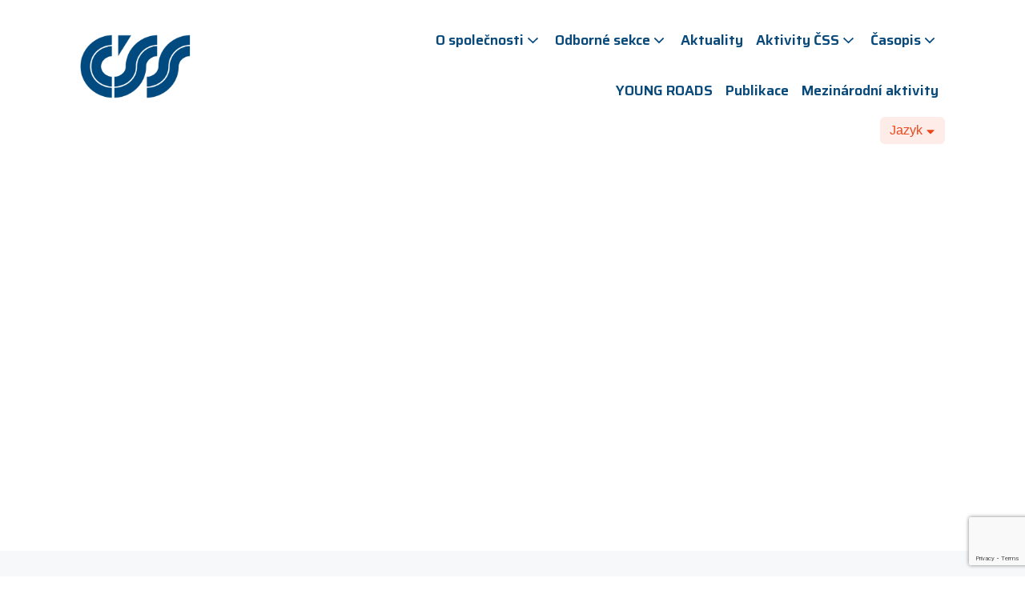

--- FILE ---
content_type: text/html; charset=utf-8
request_url: https://www.google.com/recaptcha/api2/anchor?ar=1&k=6LeYGb0pAAAAAFTIJgHce0urZAHJObhj776YbgGF&co=aHR0cHM6Ly93d3cuc2lsbmljbmlzcG9sZWNub3N0LmN6OjQ0Mw..&hl=en&v=PoyoqOPhxBO7pBk68S4YbpHZ&size=invisible&anchor-ms=20000&execute-ms=30000&cb=8sj19l9j2a5b
body_size: 48650
content:
<!DOCTYPE HTML><html dir="ltr" lang="en"><head><meta http-equiv="Content-Type" content="text/html; charset=UTF-8">
<meta http-equiv="X-UA-Compatible" content="IE=edge">
<title>reCAPTCHA</title>
<style type="text/css">
/* cyrillic-ext */
@font-face {
  font-family: 'Roboto';
  font-style: normal;
  font-weight: 400;
  font-stretch: 100%;
  src: url(//fonts.gstatic.com/s/roboto/v48/KFO7CnqEu92Fr1ME7kSn66aGLdTylUAMa3GUBHMdazTgWw.woff2) format('woff2');
  unicode-range: U+0460-052F, U+1C80-1C8A, U+20B4, U+2DE0-2DFF, U+A640-A69F, U+FE2E-FE2F;
}
/* cyrillic */
@font-face {
  font-family: 'Roboto';
  font-style: normal;
  font-weight: 400;
  font-stretch: 100%;
  src: url(//fonts.gstatic.com/s/roboto/v48/KFO7CnqEu92Fr1ME7kSn66aGLdTylUAMa3iUBHMdazTgWw.woff2) format('woff2');
  unicode-range: U+0301, U+0400-045F, U+0490-0491, U+04B0-04B1, U+2116;
}
/* greek-ext */
@font-face {
  font-family: 'Roboto';
  font-style: normal;
  font-weight: 400;
  font-stretch: 100%;
  src: url(//fonts.gstatic.com/s/roboto/v48/KFO7CnqEu92Fr1ME7kSn66aGLdTylUAMa3CUBHMdazTgWw.woff2) format('woff2');
  unicode-range: U+1F00-1FFF;
}
/* greek */
@font-face {
  font-family: 'Roboto';
  font-style: normal;
  font-weight: 400;
  font-stretch: 100%;
  src: url(//fonts.gstatic.com/s/roboto/v48/KFO7CnqEu92Fr1ME7kSn66aGLdTylUAMa3-UBHMdazTgWw.woff2) format('woff2');
  unicode-range: U+0370-0377, U+037A-037F, U+0384-038A, U+038C, U+038E-03A1, U+03A3-03FF;
}
/* math */
@font-face {
  font-family: 'Roboto';
  font-style: normal;
  font-weight: 400;
  font-stretch: 100%;
  src: url(//fonts.gstatic.com/s/roboto/v48/KFO7CnqEu92Fr1ME7kSn66aGLdTylUAMawCUBHMdazTgWw.woff2) format('woff2');
  unicode-range: U+0302-0303, U+0305, U+0307-0308, U+0310, U+0312, U+0315, U+031A, U+0326-0327, U+032C, U+032F-0330, U+0332-0333, U+0338, U+033A, U+0346, U+034D, U+0391-03A1, U+03A3-03A9, U+03B1-03C9, U+03D1, U+03D5-03D6, U+03F0-03F1, U+03F4-03F5, U+2016-2017, U+2034-2038, U+203C, U+2040, U+2043, U+2047, U+2050, U+2057, U+205F, U+2070-2071, U+2074-208E, U+2090-209C, U+20D0-20DC, U+20E1, U+20E5-20EF, U+2100-2112, U+2114-2115, U+2117-2121, U+2123-214F, U+2190, U+2192, U+2194-21AE, U+21B0-21E5, U+21F1-21F2, U+21F4-2211, U+2213-2214, U+2216-22FF, U+2308-230B, U+2310, U+2319, U+231C-2321, U+2336-237A, U+237C, U+2395, U+239B-23B7, U+23D0, U+23DC-23E1, U+2474-2475, U+25AF, U+25B3, U+25B7, U+25BD, U+25C1, U+25CA, U+25CC, U+25FB, U+266D-266F, U+27C0-27FF, U+2900-2AFF, U+2B0E-2B11, U+2B30-2B4C, U+2BFE, U+3030, U+FF5B, U+FF5D, U+1D400-1D7FF, U+1EE00-1EEFF;
}
/* symbols */
@font-face {
  font-family: 'Roboto';
  font-style: normal;
  font-weight: 400;
  font-stretch: 100%;
  src: url(//fonts.gstatic.com/s/roboto/v48/KFO7CnqEu92Fr1ME7kSn66aGLdTylUAMaxKUBHMdazTgWw.woff2) format('woff2');
  unicode-range: U+0001-000C, U+000E-001F, U+007F-009F, U+20DD-20E0, U+20E2-20E4, U+2150-218F, U+2190, U+2192, U+2194-2199, U+21AF, U+21E6-21F0, U+21F3, U+2218-2219, U+2299, U+22C4-22C6, U+2300-243F, U+2440-244A, U+2460-24FF, U+25A0-27BF, U+2800-28FF, U+2921-2922, U+2981, U+29BF, U+29EB, U+2B00-2BFF, U+4DC0-4DFF, U+FFF9-FFFB, U+10140-1018E, U+10190-1019C, U+101A0, U+101D0-101FD, U+102E0-102FB, U+10E60-10E7E, U+1D2C0-1D2D3, U+1D2E0-1D37F, U+1F000-1F0FF, U+1F100-1F1AD, U+1F1E6-1F1FF, U+1F30D-1F30F, U+1F315, U+1F31C, U+1F31E, U+1F320-1F32C, U+1F336, U+1F378, U+1F37D, U+1F382, U+1F393-1F39F, U+1F3A7-1F3A8, U+1F3AC-1F3AF, U+1F3C2, U+1F3C4-1F3C6, U+1F3CA-1F3CE, U+1F3D4-1F3E0, U+1F3ED, U+1F3F1-1F3F3, U+1F3F5-1F3F7, U+1F408, U+1F415, U+1F41F, U+1F426, U+1F43F, U+1F441-1F442, U+1F444, U+1F446-1F449, U+1F44C-1F44E, U+1F453, U+1F46A, U+1F47D, U+1F4A3, U+1F4B0, U+1F4B3, U+1F4B9, U+1F4BB, U+1F4BF, U+1F4C8-1F4CB, U+1F4D6, U+1F4DA, U+1F4DF, U+1F4E3-1F4E6, U+1F4EA-1F4ED, U+1F4F7, U+1F4F9-1F4FB, U+1F4FD-1F4FE, U+1F503, U+1F507-1F50B, U+1F50D, U+1F512-1F513, U+1F53E-1F54A, U+1F54F-1F5FA, U+1F610, U+1F650-1F67F, U+1F687, U+1F68D, U+1F691, U+1F694, U+1F698, U+1F6AD, U+1F6B2, U+1F6B9-1F6BA, U+1F6BC, U+1F6C6-1F6CF, U+1F6D3-1F6D7, U+1F6E0-1F6EA, U+1F6F0-1F6F3, U+1F6F7-1F6FC, U+1F700-1F7FF, U+1F800-1F80B, U+1F810-1F847, U+1F850-1F859, U+1F860-1F887, U+1F890-1F8AD, U+1F8B0-1F8BB, U+1F8C0-1F8C1, U+1F900-1F90B, U+1F93B, U+1F946, U+1F984, U+1F996, U+1F9E9, U+1FA00-1FA6F, U+1FA70-1FA7C, U+1FA80-1FA89, U+1FA8F-1FAC6, U+1FACE-1FADC, U+1FADF-1FAE9, U+1FAF0-1FAF8, U+1FB00-1FBFF;
}
/* vietnamese */
@font-face {
  font-family: 'Roboto';
  font-style: normal;
  font-weight: 400;
  font-stretch: 100%;
  src: url(//fonts.gstatic.com/s/roboto/v48/KFO7CnqEu92Fr1ME7kSn66aGLdTylUAMa3OUBHMdazTgWw.woff2) format('woff2');
  unicode-range: U+0102-0103, U+0110-0111, U+0128-0129, U+0168-0169, U+01A0-01A1, U+01AF-01B0, U+0300-0301, U+0303-0304, U+0308-0309, U+0323, U+0329, U+1EA0-1EF9, U+20AB;
}
/* latin-ext */
@font-face {
  font-family: 'Roboto';
  font-style: normal;
  font-weight: 400;
  font-stretch: 100%;
  src: url(//fonts.gstatic.com/s/roboto/v48/KFO7CnqEu92Fr1ME7kSn66aGLdTylUAMa3KUBHMdazTgWw.woff2) format('woff2');
  unicode-range: U+0100-02BA, U+02BD-02C5, U+02C7-02CC, U+02CE-02D7, U+02DD-02FF, U+0304, U+0308, U+0329, U+1D00-1DBF, U+1E00-1E9F, U+1EF2-1EFF, U+2020, U+20A0-20AB, U+20AD-20C0, U+2113, U+2C60-2C7F, U+A720-A7FF;
}
/* latin */
@font-face {
  font-family: 'Roboto';
  font-style: normal;
  font-weight: 400;
  font-stretch: 100%;
  src: url(//fonts.gstatic.com/s/roboto/v48/KFO7CnqEu92Fr1ME7kSn66aGLdTylUAMa3yUBHMdazQ.woff2) format('woff2');
  unicode-range: U+0000-00FF, U+0131, U+0152-0153, U+02BB-02BC, U+02C6, U+02DA, U+02DC, U+0304, U+0308, U+0329, U+2000-206F, U+20AC, U+2122, U+2191, U+2193, U+2212, U+2215, U+FEFF, U+FFFD;
}
/* cyrillic-ext */
@font-face {
  font-family: 'Roboto';
  font-style: normal;
  font-weight: 500;
  font-stretch: 100%;
  src: url(//fonts.gstatic.com/s/roboto/v48/KFO7CnqEu92Fr1ME7kSn66aGLdTylUAMa3GUBHMdazTgWw.woff2) format('woff2');
  unicode-range: U+0460-052F, U+1C80-1C8A, U+20B4, U+2DE0-2DFF, U+A640-A69F, U+FE2E-FE2F;
}
/* cyrillic */
@font-face {
  font-family: 'Roboto';
  font-style: normal;
  font-weight: 500;
  font-stretch: 100%;
  src: url(//fonts.gstatic.com/s/roboto/v48/KFO7CnqEu92Fr1ME7kSn66aGLdTylUAMa3iUBHMdazTgWw.woff2) format('woff2');
  unicode-range: U+0301, U+0400-045F, U+0490-0491, U+04B0-04B1, U+2116;
}
/* greek-ext */
@font-face {
  font-family: 'Roboto';
  font-style: normal;
  font-weight: 500;
  font-stretch: 100%;
  src: url(//fonts.gstatic.com/s/roboto/v48/KFO7CnqEu92Fr1ME7kSn66aGLdTylUAMa3CUBHMdazTgWw.woff2) format('woff2');
  unicode-range: U+1F00-1FFF;
}
/* greek */
@font-face {
  font-family: 'Roboto';
  font-style: normal;
  font-weight: 500;
  font-stretch: 100%;
  src: url(//fonts.gstatic.com/s/roboto/v48/KFO7CnqEu92Fr1ME7kSn66aGLdTylUAMa3-UBHMdazTgWw.woff2) format('woff2');
  unicode-range: U+0370-0377, U+037A-037F, U+0384-038A, U+038C, U+038E-03A1, U+03A3-03FF;
}
/* math */
@font-face {
  font-family: 'Roboto';
  font-style: normal;
  font-weight: 500;
  font-stretch: 100%;
  src: url(//fonts.gstatic.com/s/roboto/v48/KFO7CnqEu92Fr1ME7kSn66aGLdTylUAMawCUBHMdazTgWw.woff2) format('woff2');
  unicode-range: U+0302-0303, U+0305, U+0307-0308, U+0310, U+0312, U+0315, U+031A, U+0326-0327, U+032C, U+032F-0330, U+0332-0333, U+0338, U+033A, U+0346, U+034D, U+0391-03A1, U+03A3-03A9, U+03B1-03C9, U+03D1, U+03D5-03D6, U+03F0-03F1, U+03F4-03F5, U+2016-2017, U+2034-2038, U+203C, U+2040, U+2043, U+2047, U+2050, U+2057, U+205F, U+2070-2071, U+2074-208E, U+2090-209C, U+20D0-20DC, U+20E1, U+20E5-20EF, U+2100-2112, U+2114-2115, U+2117-2121, U+2123-214F, U+2190, U+2192, U+2194-21AE, U+21B0-21E5, U+21F1-21F2, U+21F4-2211, U+2213-2214, U+2216-22FF, U+2308-230B, U+2310, U+2319, U+231C-2321, U+2336-237A, U+237C, U+2395, U+239B-23B7, U+23D0, U+23DC-23E1, U+2474-2475, U+25AF, U+25B3, U+25B7, U+25BD, U+25C1, U+25CA, U+25CC, U+25FB, U+266D-266F, U+27C0-27FF, U+2900-2AFF, U+2B0E-2B11, U+2B30-2B4C, U+2BFE, U+3030, U+FF5B, U+FF5D, U+1D400-1D7FF, U+1EE00-1EEFF;
}
/* symbols */
@font-face {
  font-family: 'Roboto';
  font-style: normal;
  font-weight: 500;
  font-stretch: 100%;
  src: url(//fonts.gstatic.com/s/roboto/v48/KFO7CnqEu92Fr1ME7kSn66aGLdTylUAMaxKUBHMdazTgWw.woff2) format('woff2');
  unicode-range: U+0001-000C, U+000E-001F, U+007F-009F, U+20DD-20E0, U+20E2-20E4, U+2150-218F, U+2190, U+2192, U+2194-2199, U+21AF, U+21E6-21F0, U+21F3, U+2218-2219, U+2299, U+22C4-22C6, U+2300-243F, U+2440-244A, U+2460-24FF, U+25A0-27BF, U+2800-28FF, U+2921-2922, U+2981, U+29BF, U+29EB, U+2B00-2BFF, U+4DC0-4DFF, U+FFF9-FFFB, U+10140-1018E, U+10190-1019C, U+101A0, U+101D0-101FD, U+102E0-102FB, U+10E60-10E7E, U+1D2C0-1D2D3, U+1D2E0-1D37F, U+1F000-1F0FF, U+1F100-1F1AD, U+1F1E6-1F1FF, U+1F30D-1F30F, U+1F315, U+1F31C, U+1F31E, U+1F320-1F32C, U+1F336, U+1F378, U+1F37D, U+1F382, U+1F393-1F39F, U+1F3A7-1F3A8, U+1F3AC-1F3AF, U+1F3C2, U+1F3C4-1F3C6, U+1F3CA-1F3CE, U+1F3D4-1F3E0, U+1F3ED, U+1F3F1-1F3F3, U+1F3F5-1F3F7, U+1F408, U+1F415, U+1F41F, U+1F426, U+1F43F, U+1F441-1F442, U+1F444, U+1F446-1F449, U+1F44C-1F44E, U+1F453, U+1F46A, U+1F47D, U+1F4A3, U+1F4B0, U+1F4B3, U+1F4B9, U+1F4BB, U+1F4BF, U+1F4C8-1F4CB, U+1F4D6, U+1F4DA, U+1F4DF, U+1F4E3-1F4E6, U+1F4EA-1F4ED, U+1F4F7, U+1F4F9-1F4FB, U+1F4FD-1F4FE, U+1F503, U+1F507-1F50B, U+1F50D, U+1F512-1F513, U+1F53E-1F54A, U+1F54F-1F5FA, U+1F610, U+1F650-1F67F, U+1F687, U+1F68D, U+1F691, U+1F694, U+1F698, U+1F6AD, U+1F6B2, U+1F6B9-1F6BA, U+1F6BC, U+1F6C6-1F6CF, U+1F6D3-1F6D7, U+1F6E0-1F6EA, U+1F6F0-1F6F3, U+1F6F7-1F6FC, U+1F700-1F7FF, U+1F800-1F80B, U+1F810-1F847, U+1F850-1F859, U+1F860-1F887, U+1F890-1F8AD, U+1F8B0-1F8BB, U+1F8C0-1F8C1, U+1F900-1F90B, U+1F93B, U+1F946, U+1F984, U+1F996, U+1F9E9, U+1FA00-1FA6F, U+1FA70-1FA7C, U+1FA80-1FA89, U+1FA8F-1FAC6, U+1FACE-1FADC, U+1FADF-1FAE9, U+1FAF0-1FAF8, U+1FB00-1FBFF;
}
/* vietnamese */
@font-face {
  font-family: 'Roboto';
  font-style: normal;
  font-weight: 500;
  font-stretch: 100%;
  src: url(//fonts.gstatic.com/s/roboto/v48/KFO7CnqEu92Fr1ME7kSn66aGLdTylUAMa3OUBHMdazTgWw.woff2) format('woff2');
  unicode-range: U+0102-0103, U+0110-0111, U+0128-0129, U+0168-0169, U+01A0-01A1, U+01AF-01B0, U+0300-0301, U+0303-0304, U+0308-0309, U+0323, U+0329, U+1EA0-1EF9, U+20AB;
}
/* latin-ext */
@font-face {
  font-family: 'Roboto';
  font-style: normal;
  font-weight: 500;
  font-stretch: 100%;
  src: url(//fonts.gstatic.com/s/roboto/v48/KFO7CnqEu92Fr1ME7kSn66aGLdTylUAMa3KUBHMdazTgWw.woff2) format('woff2');
  unicode-range: U+0100-02BA, U+02BD-02C5, U+02C7-02CC, U+02CE-02D7, U+02DD-02FF, U+0304, U+0308, U+0329, U+1D00-1DBF, U+1E00-1E9F, U+1EF2-1EFF, U+2020, U+20A0-20AB, U+20AD-20C0, U+2113, U+2C60-2C7F, U+A720-A7FF;
}
/* latin */
@font-face {
  font-family: 'Roboto';
  font-style: normal;
  font-weight: 500;
  font-stretch: 100%;
  src: url(//fonts.gstatic.com/s/roboto/v48/KFO7CnqEu92Fr1ME7kSn66aGLdTylUAMa3yUBHMdazQ.woff2) format('woff2');
  unicode-range: U+0000-00FF, U+0131, U+0152-0153, U+02BB-02BC, U+02C6, U+02DA, U+02DC, U+0304, U+0308, U+0329, U+2000-206F, U+20AC, U+2122, U+2191, U+2193, U+2212, U+2215, U+FEFF, U+FFFD;
}
/* cyrillic-ext */
@font-face {
  font-family: 'Roboto';
  font-style: normal;
  font-weight: 900;
  font-stretch: 100%;
  src: url(//fonts.gstatic.com/s/roboto/v48/KFO7CnqEu92Fr1ME7kSn66aGLdTylUAMa3GUBHMdazTgWw.woff2) format('woff2');
  unicode-range: U+0460-052F, U+1C80-1C8A, U+20B4, U+2DE0-2DFF, U+A640-A69F, U+FE2E-FE2F;
}
/* cyrillic */
@font-face {
  font-family: 'Roboto';
  font-style: normal;
  font-weight: 900;
  font-stretch: 100%;
  src: url(//fonts.gstatic.com/s/roboto/v48/KFO7CnqEu92Fr1ME7kSn66aGLdTylUAMa3iUBHMdazTgWw.woff2) format('woff2');
  unicode-range: U+0301, U+0400-045F, U+0490-0491, U+04B0-04B1, U+2116;
}
/* greek-ext */
@font-face {
  font-family: 'Roboto';
  font-style: normal;
  font-weight: 900;
  font-stretch: 100%;
  src: url(//fonts.gstatic.com/s/roboto/v48/KFO7CnqEu92Fr1ME7kSn66aGLdTylUAMa3CUBHMdazTgWw.woff2) format('woff2');
  unicode-range: U+1F00-1FFF;
}
/* greek */
@font-face {
  font-family: 'Roboto';
  font-style: normal;
  font-weight: 900;
  font-stretch: 100%;
  src: url(//fonts.gstatic.com/s/roboto/v48/KFO7CnqEu92Fr1ME7kSn66aGLdTylUAMa3-UBHMdazTgWw.woff2) format('woff2');
  unicode-range: U+0370-0377, U+037A-037F, U+0384-038A, U+038C, U+038E-03A1, U+03A3-03FF;
}
/* math */
@font-face {
  font-family: 'Roboto';
  font-style: normal;
  font-weight: 900;
  font-stretch: 100%;
  src: url(//fonts.gstatic.com/s/roboto/v48/KFO7CnqEu92Fr1ME7kSn66aGLdTylUAMawCUBHMdazTgWw.woff2) format('woff2');
  unicode-range: U+0302-0303, U+0305, U+0307-0308, U+0310, U+0312, U+0315, U+031A, U+0326-0327, U+032C, U+032F-0330, U+0332-0333, U+0338, U+033A, U+0346, U+034D, U+0391-03A1, U+03A3-03A9, U+03B1-03C9, U+03D1, U+03D5-03D6, U+03F0-03F1, U+03F4-03F5, U+2016-2017, U+2034-2038, U+203C, U+2040, U+2043, U+2047, U+2050, U+2057, U+205F, U+2070-2071, U+2074-208E, U+2090-209C, U+20D0-20DC, U+20E1, U+20E5-20EF, U+2100-2112, U+2114-2115, U+2117-2121, U+2123-214F, U+2190, U+2192, U+2194-21AE, U+21B0-21E5, U+21F1-21F2, U+21F4-2211, U+2213-2214, U+2216-22FF, U+2308-230B, U+2310, U+2319, U+231C-2321, U+2336-237A, U+237C, U+2395, U+239B-23B7, U+23D0, U+23DC-23E1, U+2474-2475, U+25AF, U+25B3, U+25B7, U+25BD, U+25C1, U+25CA, U+25CC, U+25FB, U+266D-266F, U+27C0-27FF, U+2900-2AFF, U+2B0E-2B11, U+2B30-2B4C, U+2BFE, U+3030, U+FF5B, U+FF5D, U+1D400-1D7FF, U+1EE00-1EEFF;
}
/* symbols */
@font-face {
  font-family: 'Roboto';
  font-style: normal;
  font-weight: 900;
  font-stretch: 100%;
  src: url(//fonts.gstatic.com/s/roboto/v48/KFO7CnqEu92Fr1ME7kSn66aGLdTylUAMaxKUBHMdazTgWw.woff2) format('woff2');
  unicode-range: U+0001-000C, U+000E-001F, U+007F-009F, U+20DD-20E0, U+20E2-20E4, U+2150-218F, U+2190, U+2192, U+2194-2199, U+21AF, U+21E6-21F0, U+21F3, U+2218-2219, U+2299, U+22C4-22C6, U+2300-243F, U+2440-244A, U+2460-24FF, U+25A0-27BF, U+2800-28FF, U+2921-2922, U+2981, U+29BF, U+29EB, U+2B00-2BFF, U+4DC0-4DFF, U+FFF9-FFFB, U+10140-1018E, U+10190-1019C, U+101A0, U+101D0-101FD, U+102E0-102FB, U+10E60-10E7E, U+1D2C0-1D2D3, U+1D2E0-1D37F, U+1F000-1F0FF, U+1F100-1F1AD, U+1F1E6-1F1FF, U+1F30D-1F30F, U+1F315, U+1F31C, U+1F31E, U+1F320-1F32C, U+1F336, U+1F378, U+1F37D, U+1F382, U+1F393-1F39F, U+1F3A7-1F3A8, U+1F3AC-1F3AF, U+1F3C2, U+1F3C4-1F3C6, U+1F3CA-1F3CE, U+1F3D4-1F3E0, U+1F3ED, U+1F3F1-1F3F3, U+1F3F5-1F3F7, U+1F408, U+1F415, U+1F41F, U+1F426, U+1F43F, U+1F441-1F442, U+1F444, U+1F446-1F449, U+1F44C-1F44E, U+1F453, U+1F46A, U+1F47D, U+1F4A3, U+1F4B0, U+1F4B3, U+1F4B9, U+1F4BB, U+1F4BF, U+1F4C8-1F4CB, U+1F4D6, U+1F4DA, U+1F4DF, U+1F4E3-1F4E6, U+1F4EA-1F4ED, U+1F4F7, U+1F4F9-1F4FB, U+1F4FD-1F4FE, U+1F503, U+1F507-1F50B, U+1F50D, U+1F512-1F513, U+1F53E-1F54A, U+1F54F-1F5FA, U+1F610, U+1F650-1F67F, U+1F687, U+1F68D, U+1F691, U+1F694, U+1F698, U+1F6AD, U+1F6B2, U+1F6B9-1F6BA, U+1F6BC, U+1F6C6-1F6CF, U+1F6D3-1F6D7, U+1F6E0-1F6EA, U+1F6F0-1F6F3, U+1F6F7-1F6FC, U+1F700-1F7FF, U+1F800-1F80B, U+1F810-1F847, U+1F850-1F859, U+1F860-1F887, U+1F890-1F8AD, U+1F8B0-1F8BB, U+1F8C0-1F8C1, U+1F900-1F90B, U+1F93B, U+1F946, U+1F984, U+1F996, U+1F9E9, U+1FA00-1FA6F, U+1FA70-1FA7C, U+1FA80-1FA89, U+1FA8F-1FAC6, U+1FACE-1FADC, U+1FADF-1FAE9, U+1FAF0-1FAF8, U+1FB00-1FBFF;
}
/* vietnamese */
@font-face {
  font-family: 'Roboto';
  font-style: normal;
  font-weight: 900;
  font-stretch: 100%;
  src: url(//fonts.gstatic.com/s/roboto/v48/KFO7CnqEu92Fr1ME7kSn66aGLdTylUAMa3OUBHMdazTgWw.woff2) format('woff2');
  unicode-range: U+0102-0103, U+0110-0111, U+0128-0129, U+0168-0169, U+01A0-01A1, U+01AF-01B0, U+0300-0301, U+0303-0304, U+0308-0309, U+0323, U+0329, U+1EA0-1EF9, U+20AB;
}
/* latin-ext */
@font-face {
  font-family: 'Roboto';
  font-style: normal;
  font-weight: 900;
  font-stretch: 100%;
  src: url(//fonts.gstatic.com/s/roboto/v48/KFO7CnqEu92Fr1ME7kSn66aGLdTylUAMa3KUBHMdazTgWw.woff2) format('woff2');
  unicode-range: U+0100-02BA, U+02BD-02C5, U+02C7-02CC, U+02CE-02D7, U+02DD-02FF, U+0304, U+0308, U+0329, U+1D00-1DBF, U+1E00-1E9F, U+1EF2-1EFF, U+2020, U+20A0-20AB, U+20AD-20C0, U+2113, U+2C60-2C7F, U+A720-A7FF;
}
/* latin */
@font-face {
  font-family: 'Roboto';
  font-style: normal;
  font-weight: 900;
  font-stretch: 100%;
  src: url(//fonts.gstatic.com/s/roboto/v48/KFO7CnqEu92Fr1ME7kSn66aGLdTylUAMa3yUBHMdazQ.woff2) format('woff2');
  unicode-range: U+0000-00FF, U+0131, U+0152-0153, U+02BB-02BC, U+02C6, U+02DA, U+02DC, U+0304, U+0308, U+0329, U+2000-206F, U+20AC, U+2122, U+2191, U+2193, U+2212, U+2215, U+FEFF, U+FFFD;
}

</style>
<link rel="stylesheet" type="text/css" href="https://www.gstatic.com/recaptcha/releases/PoyoqOPhxBO7pBk68S4YbpHZ/styles__ltr.css">
<script nonce="kdySp9tPMUsbgFRWsLwt2w" type="text/javascript">window['__recaptcha_api'] = 'https://www.google.com/recaptcha/api2/';</script>
<script type="text/javascript" src="https://www.gstatic.com/recaptcha/releases/PoyoqOPhxBO7pBk68S4YbpHZ/recaptcha__en.js" nonce="kdySp9tPMUsbgFRWsLwt2w">
      
    </script></head>
<body><div id="rc-anchor-alert" class="rc-anchor-alert"></div>
<input type="hidden" id="recaptcha-token" value="[base64]">
<script type="text/javascript" nonce="kdySp9tPMUsbgFRWsLwt2w">
      recaptcha.anchor.Main.init("[\x22ainput\x22,[\x22bgdata\x22,\x22\x22,\[base64]/[base64]/[base64]/ZyhXLGgpOnEoW04sMjEsbF0sVywwKSxoKSxmYWxzZSxmYWxzZSl9Y2F0Y2goayl7RygzNTgsVyk/[base64]/[base64]/[base64]/[base64]/[base64]/[base64]/[base64]/bmV3IEJbT10oRFswXSk6dz09Mj9uZXcgQltPXShEWzBdLERbMV0pOnc9PTM/bmV3IEJbT10oRFswXSxEWzFdLERbMl0pOnc9PTQ/[base64]/[base64]/[base64]/[base64]/[base64]\\u003d\x22,\[base64]\x22,\x22wpXChMKaSzLDgsOBw4cNw67DnsKaw45WS0LDr8KfIwHCmcKewq50UgZPw7NvBMOnw5DCrcOoH1QIwpQRdsOCwq1tCRZAw6ZpY03DssKpaTXDhmMWWcOLwrrClcO9w53DqMObw5lsw5nDh8KmwoxCw6DDv8Ozwo7Cs8OFRhgAw7zCkMOxw4HDlzwfABdww5/DvcOUBH/DkG/[base64]/CnEzCtcKWCH3Dp8OJKUhzR0cBMcK1wqfDpUzCp8O2w53DmUXDmcOibz3DhwBAwol/w75awoLCjsKcwrgwBMKFdD3Cgj/CqDzChhDDpF0rw4/DrMKyJCIsw4cZbMOXwp40c8OVRXh3acOKM8OVY8OawoDCjFPCkEg+MMOOJRjCmMKAwobDr1Z2wqptHcOoI8OPw5vDgQB8w7TDsm5Ww5DCuMKiwqDDnsOEwq3CjXXDmjZXw57CuRHCs8KDAlgRw7fDlMKLLnDCt8KZw5UnI1rDrkXCrsKhwqLCszs/wqPCuRzCusOhw7YwwoAXw4HDqg0OFMKlw6jDn1kJC8OPYMKvOR7Dt8K8VjzCvMK3w7M7wowOIxHCpsOxwrMvecObwr4vWsONVcOgP8OCPSZhw7sFwpF9w5vDl2vDiAHCosOPwrDChcKhOsK1w6/CphnDmMO8QcOXXU8rGxkgJMKRwqDCqBwJw4LClknCoDjCkht/woLDv8KCw6dlGGstw4TChEHDnMKqJlw+w6BEf8KRw7McwrJxw6TDvlHDgG92w4UzwpsDw5XDj8Oxwq/Dl8KOw5QNKcKCw6bCsT7DisOwbUPCtVTCtcO9EQ3CqcK5akjCqMOtwp08GjoWwqXDuHA7bcOHScOSwrfCvyPCmcKFScOywp/[base64]/F8OoKMO9w6gXOsK5B8OjUho/w5vCh8K+w7PCkWDDoxfDsV58w7ZNwotRwpHDkhxMwqvCricvK8KwwpVRwr7CtsKzw4wCwrwlFcKwZlvDvGR8F8K/ARAOwrnCp8OETcO3OVo0w695OcKkHMKuw5xdw6DChMOzexA0w7EQwpzCpCvCt8OYR8O4HyPDlMKnwrJmw5Mqw5nDiEjDq2JPw7UqAgvDlxcgJ8Okw6TDvgtCw5nCuMOlbHp9w4PCg8O2w5nDpMOoUgB+wrAIwoPCsz8/[base64]/LcKgwpR8w5ZDw6rDoMKTw4kUwpDCpMOFw7LCrk54RRTCgMKawr3DuUpiw558wp/CmR1Uw7HCuljDgsKaw7Y5w73CpcOowrEqUsOZDcOVwr7Dv8O3woloUWACw5VWw7zCqyXCimMYQyIqM0PCqMKvd8KgwqRZLcOVVMOeYyxXdsK+HjM9wrBawoY2Q8K/fcOuwobCjl/ChSEvNsKawp/DpzMMXsKmJMOLWFISw4rDscOaP2rDv8Kqw640cibDrcKKw5dzVcKaagPDqU5VwqdWwqXDoMOzccOTwojCjsKLwrHCmHJYw7PCvMKdPw3DqsOhw7NXL8KwNjsyM8K6ZsObw7rDrFIXMMOgfsOWw6jCviPCrMO5UMOrEi/Cu8KqBMKbw6QicA0wUMK1IMO3w7bCncKtwptQWsKAX8O/[base64]/w6fCs086w4cyGyfDn8Kmw7lvw5zDm8KZTcK6SihGJQh+UcKLwprCicKoHzNjw69Dw7HDpsOpw7cDwqzDrQR7w7LDqiPCvUDCn8Kawosywr7Cr8O5wrklw6/DscOHw6fCh8OFTcO7C3fDs04twrDCmsKDw5Bxwr7DmMOGw4omA2DDkMOyw5RUwph/[base64]/w7Nmw53CnsOdwrd3HcOab8KMwqIGwpvCssKGQyXDpcKhw7jCvn4/woVCcsKaw6IyRm3Ds8KpFmpsw6bCvAFMwprDu2bClzDDrj7Ciz1Yw7/DlsKCwrfCnsKEwqUiYcK+ZsOPYcKpCEPCgMKRLQAjw5PCgFdkwqQEEigCI25Qw7/CicOhwqvDusKsw7Nbw5UMUwIxwp9VahLCjsKfw6vDgsKRw6LDjwbDsmErw57Cu8OzN8OjTzXDl1nDqU/ChcK5ZSYtW3LDhHXCtcKlwoZFDDl6w5rCnj48RATCqDvDtTEVSx7CqsK5TcOHThJVwqZ0EcOww5kTTXY8dsOBw6zCicKrDQRew6zDgcKTHH1WZ8ODOcKWeR/CpzIcwpzDlMKLwpM+IRLCksKAJcKPP0fCnzzDh8OuXRJGM1jCpMOawpw2wp8rZsKSCcO1wpjCv8OnPnRJwqRgQ8OMG8KvwqnCm2ZKE8KKwp1hOF4PBsO/w67Cn3XDrsOFw6LCrsKRw57CosOgD8KlQS8jXVHDlsKLw68UC8Otw4HCp0DDiMOow6vCjMKkw6zDj8Khw4vDs8Kiw4s4w7pswqnCuMKFYT7DksOCKBZaw78KRxo1w7/DnXDCq1XDlcOew6szY2DCn3FxwozClAHDssKFbcOeT8KBamPCtMOdfCrDpX4EFMK7ecOzwqAPw40YbR9xwqg4w7loHcK1TMKvw5IlEsORw53Du8K4GRR2w5hHw5XDqCNBw5zDn8K6MwLCncKAw6YlYMKuFsKiwp3ClsOfAcORbhRWwpU+I8OMfcK/[base64]/ChrCiiLDhjtjwo4MdXnCvknCu8Oqw5JSWwUJwpDDrsKLw4/[base64]/HDTCnMOKCMOOwrnDkXjDvTg7w4wiwr5LwqQ0OsOcXsKkw4k0W3jDr1zCjU/Cs8OSezlYSREBw5PDjFs0CcKIw4Ncw6M3w4zDm2vDncKvHcKAYsOWLcO0wrJ+wrZcKTgTDEMmwocow5NCw7t9cELDlsKkR8O3w6VWwqDCv8KAw4DCnklhwqTCpMKdKMK1wqjCucO1KSjClULDmMKtwr/DrMK2WcOXJwrCnsKPwqTDli7CtcO/NRDClMKzWBcjwr8MwrHClEzDszLDuMKKw7gmPWfDtF7Dk8KiOsOeVsOISMOcZQzDtkZzwpBxZMOAPRB7QgZtwozChMOJGHXCnMOow4/[base64]/DmntDwr8fc8O0SMKWeRgRwpVoeMO4wpLCsMKiE8OdfMK+wolrbF3CssK0I8KEQsKEE3Egwqhsw6ljbsO2wobDqMOKwpJ6XcKbcGkdw4smwpbCglrDj8OAw7lpwpvCt8KKNcKEXMOJQTUNwqZrHnXCiMK5PBVJw4bDp8OWdMORDE/CpWzCu2AQdcKpE8OhccOTVMO3VMOMYsKPw7TCi07DrnjCg8ORa0jCnwTCosK4fcKKwoHDusOEw6xGw5zCpXwuNWvCrsKLw7rDmWrDmsKqwpJCGsOOUcKwasK8w6M0w4jDpm/[base64]/CvT3DpBrCmsOwYDvClsKzPMOlwq/[base64]/DkcOzwot2bsK7By0sMcOtw5howrHCm8OXBMK5IRR/[base64]/DhcKuQ0kqOyUFwrVPCSExw5w1w58yaU3CrcKWw7pdwq9edT/CgcO+Ew/ChywywrPCnsK8YC7DrQQFwq/DusO5wpzDksKVwqEhwoZSRVQkAcODw57DpDrCkmdOeifDmsOyI8O+wp7DoMOzw7LCtsKgwpXCpDAGw5xTBcKNF8OSw5HCiT05w74nEcKiIcOewozDgMOuw5oACsKvw5RIBsK4aFQHw4rCqsK+wpfDjD9keU1cEMKwwo7DnGV5w7UDDsK1wqllH8Kcw7/[base64]/SnXDksOtMEUjNAtowqjDrg/DmMKrw7Eew6jDpHlnwqpUwq0vaUrDscK5UcO2worCsMK5XMO+f8OrLhVIIwd8DBR1wp/CoizCs1UuJSHDgsO+GkHDqsOaUjbCkFw5F8KWFRDDj8OYw7nDqXwaUcKsScOVwo4Uwq/DssOiYzA/wqLDosOzwqsoSi7CksKow7NUw63DncOyOMOXDmdKw7nDpsOJw7dkwojDgmjDlQkRWMKJwq97Mjs+OMKvXcOSwpXDtsKZw7vDqMKRw5ZxwpfCicOrBcOPLMOJdFjCiMOywr9kwpU3wpA7aR/CuxPCphVeB8OuL3rDvcKMc8K5Q0fCmMOcOcOsWUXDgMO5eAHDlyfDscO5FsKpOy7DuMKXXGlUVlF7QMOmYTgyw4ZoQ8Ojw4JLw4vDmFwKwq7ChsKow7zDqcOeP8KCawISAw83VSXDpMKlFVZLAMKRalTCssK4w7/DtGQ/w4rCu8ONRAMuwrEQM8K1Z8K5divClMK0wphuJBjDp8KUO8KAw7xgwprDuDbDphvDqBBBwqI8wqLDlMO5wp0UNinDmcODwo7Dix12w6XDvsKaDcKew7rDqxPDl8OuwoPCrMK5wqTDvMOewq/DukjDk8O3wr9tZzhvwpXCt8OMw47DsjEhAx/CjlRjRcK3AMO0w7bDpcOwwo8OwqddKMOrdTLCpD7Dq1jCtcKCCcOxw7NPO8O4BsOCwpnCv8OCPsOpRcOsw5TCmF4oIsKfQQvDp2jDn3/DlUIVw48lGU7Cr8KgwoHDvcKrPcKNH8KdWsKKf8KwRH9Aw4A+WUl4wr/CoMOWDQbDrcK/KsOTwrF1wogzR8KKw6vDvsKceMO5R3DCj8KOE1QQQmfCkQshw4kFw6PDrsKDTMKcLsKbw4hLwpo3A1JSMhXDusOEwovDhMO+WmJDV8OwCBtRw6UwJShaO8O5H8OPDiHDtSbCihE7wqvCpDHCll/CnWArw6VLdRsgI8KHXMKUGTt0Chl/[base64]/DhnV4w57DisKLSijCrxxROhbDhcO9XsOPw6nChcOAwrc9Kl3DmcOqw67CucKlecK6IgrDqnMWw6dWw6/[base64]/[base64]/[base64]/DiMO3fQjDrURrScO1PlHDqMOMwpAhNMK0wqVaw57DhcOVBBc3w47CtMKpJkISw5TDkg/DgU3DocKAL8OpMyFNw5/DuSvCsBnDqxRGw4hTEMOywrPDglVqwq9hwqoHWsOzw54FHybDhhHDs8K4wrZ6aMKOwo1lw4ZowrtNwqxQwqMcwpzCjMKbKWbCiGBbwqg3wqPDgwTDinRewqxDw6RVw4kuwqbDjxoiTcKcAMOuw6/ChcKuw7Ynwo3DpcOtw53DsmZ0wot3w7DCtXzCvXHDgmvCt37Cl8OMw7TDkcOIXCRhw6w+wo/Dh1zDkcKpwrDDjzhFEl/DhMOIGnEZOsKBOAwqwqnCuAzDjsKPSUXCocObdsOMw5rCksK8w5HDg8K8w6jCgVZ/wrV8LsKow5EDwop1wpnCnyLDj8OELgHCqMOLK2vDgMOKVkF/[base64]/[base64]/CpltXwpcCwrHCkA7DhsKuFMOUwovDtMOswpDDqS5Dw6XDjjtcw6LCtMO2wrbCkmBWwp3CrizCgcKpKsO5wrrDpVBGwq5RcDnCksKIwp1fwqBORzZPwrHCiBhMwpAiw5bDjAozYQ9vw5NBwrXDi1VMw5VYw6fDqU7DgcO1PMONw6/CjsKkRcOww5MvQsKFwr0VwrM3w7jDi8OjC3MpwrHCmcObwoEmw5XCoRTDhcONGCTCmkhEwpTCscK4wqJvw6ZCasK/YEx3JVtAJsKaA8KawrN6XyvCusOaWUjCvMOswoPDkMK0w6hea8KlK8OIOMOwcGkhw5kvTxDCrMKJw6U1w7AzWCR/wovDghLDp8Olw41pwo5wCMOkOcKkwrIVw4kDwpHDuhrDucKsHwtowrfDhDTCqW3Cil/DsxbDlg/[base64]/CoMKFJcOYN05iBsK5LBVvYGLCs8KMwoc5woPDtCTDlcOYf8Ouw71YX8K4w7bCnsOBdQPChhnCpsKjY8OUw7/Csz7CoAomDMOKNMK7wqHCtg7DmsOHw5rDvcK1wohVHQLClcKbF28nNMKqw7dLw5AEwoPCgUVIwpYswrzCoSoLDXQwCSPCmMOKY8OmYSRWwqJYMMOnw5U9FcKUw6Fqw4PDjXhcbcKvPElbAcOoVWzCiVDCmcOERALCjjgmwrB2cmkGw6/DrCDCtVhIMBMdw5/[base64]/DjMORN8K5wpwXPcOKHMOHworCmEjCrgh5EMKtwpc8IlRhQ2oMEcOJbjfDqcODw7cJw5lbwpRxJSPDowjCgcO7w7jCsEEMw6HCq1h3w6HDvQfDoSILHR/[base64]/Du8O3e2tJw4NPPcOXLUXDpMOHwrdDGsOBUl3CkcKKO8Krd0wNF8KYICIZHBYtwqHDg8OlGsKPwrhhYjjChGbCp8K3VyINwo0gIMOlJQTDr8K7VwJaw4/Dn8KZAnBwLsOpwoN1NwdQLMKSXUrCgHvDnGV8dkzDqAt/w5pNw71kMxwxBlPDgMK4w7B6OcONDj9ke8KOQmRnwoIFworDj29ve2jDkRvCm8KDPcO0wrLCoGN2fcOpwqppXcOTLh3DglcyPFkIPW/DtMOGw5rDosKPwprDu8OPUMKaR1M+w7vCgHNmwpAzWsOlZWrCoMKHwpDCg8Oaw5XDncOIfcKNX8Kqw7bCsQfDv8KDw5tuOUJQwoPCncOCasOvY8OLM8KwwrgfGUEDcwdDV3fDpw/[base64]/DqMO5wqrDrcObw4TCpUpLw7XDocK6w4Q7J8OqScKdw7caw5VYw4TDqMOKw7taKnVXfMKjfxsLw4hXwp83YDphXRDCsy/CosKIwqdrKzIfwoDCm8OJw5wOw5jDhMOAwoEwFMOSA1DDlQQnfnTDhDTDnsOGwq0pwppjKQ9Fwr/CkV5HdlAKZsOEw5fCkx/Dj8OIJcOaJRk3V2TCh0rCjMOzw7DCoRHCgMKoGMKMw5U1wqHDmsOpw7NAOcOSN8OCw5LCkAViVBnDqHDDu0zCgsKaUsOKcgx8w4EqJmrCpcKpCcKyw5Eqwqk8w781wobDtcK0w43DjXs2akHClsO/w7/[base64]/DocKiUsOHWcOHw4zCisOIHsKow6rDhnTDpsOmMsOxBwjCo3Y8wp4swpNvFMK3wpDDok8NwrN9LzBUwqvCnE/Dv8K3WsKww5LDrxx3YwnDp2VAM3LCv2VSw79/XsOFwpQ0ScKew4RIwoIyI8OnB8Knwr/CpcOQwpwIfXPDtGLChVsaYF4lw6w7wqbCjcKFw5AdasKDw43Ckw/[base64]/CrinDkMKtwpUHdcOFwrR7HsKewrNCLsK1XMKiw5h4BcKUOMOAw5PDmEMnwq1iw5opw6wtNMO/wpBnw6wYw41tw6TCssKPwolDDDXDp8K9w4ZNZsKmw4YXwoYaw7vCukbCqWM1wqbClsOtw7NOw41AJcKgf8Olw4/DsTLDnG/[base64]/CrBEUwo8Aw75Mw77Dm0oawo4FRcKIU8OGwr7ClyBQUsKOOsOzw5xKwptOw7YywrbDunsqw7BwPBhgLsO2RsOdwpjDj1RPX8KEGjRWOEpeEQMdw43CosO1w51Xw7NHaCkIYcKBw653wrUow5nCoiF7w7LCs0U1wp7CmDoRXAlyWANtRBR1w7s5E8O1HMOyFzDCv2/CocKowqw0RA/[base64]/Ck8ONwpHCksKNCMKWw5/DthMjPsKgw6p9w4bCpMOpIDPCmcOUw6vCmXdZw6HDm0wvwpkrG8KPw54PPMOGZsKSJMO/IsOqw6XClgHClcOED3ZUDQPDqMOeFsOSTXM+ayYgw7RVwoBPfMOsw5EcVkhON8KKHMOzw5HDn3bCicODw6bDqDbDkWfCucKKJMORw59VSsKnAsKRaUDDo8O2wrLDnWRjwoPDhsK9Tx/[base64]/U8OwZEszVMOow6kjUxvDmG3CsxMuDAIiw6DDqcKWFsOCwqJ4BsKQw7UuSxPDiEPDpS54wo5Bw4fCrDfCg8K/w4DDsiHCphfCkzFBf8OIcsOow5QGR2zCo8KLLsOZwozDjh4fw4vDhsKZVzFmwrQvVMOsw71Cw5XCvgbCp2jChVTDrxt7w7EbOj/ChUHDr8KRw6toWTPDr8K+RVwswq7Dn8KUw7fCqA9TQ8KFwqsVw5Y2IMOuCMO2W8KfwrA4GMOlIMKGY8O0w53CisK8ZTc0aRhVDhhcwpN2wqzDlsKMScOURSfDrcK7RGIUdsOeNMOSw7DCjsKwcRpgw4PCoAHDmU/Cr8OiwprDlSNaw7F8IGfCq0rDqcORwoEiIQQeCCXDmHHCpQ3Cv8K/SMOzw43CliN6w4PCgsKNR8OPJcOKw5sdD8OpOThYCMOqw4FbBzo6HMKkw6cLDEtywqDDmkEowp/[base64]/Dp8K3EB1bX8O4TQ/DvSLCj8K2w5cdwocsw44Bw6rDrMO/w6fCuEDDsTPDkcOsQsKDOCwlUHXCmkzDgMORMGgOcTBUAXfCqjRxTFICw6nCscKoCMKrLlc8w6PDgkLDuQTDucOlw6zCoh0paMOzw68sUcK1bwHCgkzCjMOFwr1Fwp3Dg1vCgcO2bmMCw5HDhsODJcOtCcOiwoDDu2zCsmIFeUPCv8OHworDvsKkMlbDiMODwr/DuEVSbTbCr8OtOcKkIGXDi8OLBMKLFn3DkMKHIcKXeCvDp8KiKsOBw5Apw7BFwqjCosKxO8Olw5x7w6cPXWfCjMOdVsKdwobChMOQwqxJw63CtcK8Y24/[base64]/Cn8OCw4JMcMOawrvCgBR0w77DvjnCosO0F8KHw4A1HUMZAwlnwqtsVAzCjsKNAsOOWMKnZsK2wpDCncODfFZcSRnCnsOgElPDgGzCnCwyw7gYJMO1wogEw53CtQ8yw7fDu8Krw7UHN8K0w5/[base64]/VsOZwrNNeEAYXcKJwpUfP0ghCA/[base64]/ChlQjW8ObJcOtwp9WL3DCnUBew4QqwrvCiSFiwo/CjzLDjV4GQz7DhSDDjjRaw4kwJ8KRCcKIZ2vDuMOVw5vCs8ObwqDDqcO4F8KwQsO3w5NmwrXDq8OJwowBwpzDt8KKTFXCmBA9wq3DrRTCrUfCjMKyw6xrwrXDoU/[base64]/Dvgg+wpphw5/Cn1fDtwMNKm50YgpQwq7Cp8O7IMK1fBQVacOIw5jCp8Olw63CrMO4wqkuJj7DoxQvw6UlesOrwp7Dh0LDo8K4wrkAw5fClsKceBnDpMO3w67Dp281I27ChsODwrl9Qklcd8O0w6bDjcOVGzsRw6zDrMONw6XDrsKywo8wBsOVN8Obw7Upw5/Dmk9wTR9PFcOTRGfCkcOjd39BwrfCksKHw7BpKwXCiRvCgcOmP8OGQi/Cqjp+w64vF33DrsOUe8KTAll+aMKbMEpdwrVvw6/CnMOAED/CrXNbw4fCqMOWwrEnwqjDsMOFw7zCtRjCohl/w7fCkcO4w5tEIjxfwqJ3w7xhw5XCgFpjL0HCpzTDuSZQFV8pIsOKeHstwq5sfSV1Rz3DvnU/wovDqsOCw4Y2N0rDkVUOwr0Hw7jCny1tUcKyQBtYwrdQHcO1w4gWw6/CgnUVwqTDpcOmJALDvSfDs2Vmw4ogU8KCw5QTw77Cp8Ovw7bDuzJpQcODSMOwM3bCvivDtsOWwqp1HsKgw7AbVsKDw4F6wpcEAcKYHDjDtGnDrMKKBgIvwo0+OSbCsQNKwqLDjsOVHMKrUcKsfsKEw4/CssKUwrRzw6BcSirDn1VYbGdHw7x6CsK/[base64]/wqMlw6zCkUJ5XXgmwpbDssKpwptew50SD1hzw7nCqEzDosO3P1jCkMO3wrPCsirCnSPDvMKOC8KfScKiWsOwwrlxwrB8LGLCt8KHZsOCHwt+ZcKKe8Kbw5TCoMOpw4ZOZWfDncOqwrl2VcKXw7PDr3fDjkxkwpQww5MnwpvCtlBew5/[base64]/DvMKHV07CjMK8w7/[base64]/[base64]/wqxbNVnDksOLwp8yw5vDml3DoWfCqcO9J8O8w4MjwpZNVGDCtUbDrSViXTrCqFHDlsKfKTTDtH5Ww5/Cm8Orw5DClG5DwrtVU23DmgUEw6PCicOTX8OFJz1uNEfCnXjDqMO7woDCksOZwo/DmcKMwr16w5LDocObch5hwrdHw6/Doi7DpcOjw49ka8Orw6hoCMK1w6VNw4sLJwLDpMKNAMOPTcO2wpHDjsO5wqFYfXkGw4zDrndGUUnCmsOpPUxCwpXDg8KewpEVUMOwCkhvJsKxGsOXwqbCiMKzIMKKwqTDp8KrSsKBPcOuHzZBw7MfRj4AYMOLIEVoQQLCscKxw7UOalorOMKxw5/CiggZC1p1WsKtw5/[base64]/DnwZvccO+w57CqsOMSMO3wq1nw5/[base64]/eMOWUGUxS24owqcGJMKsAsOmWcOhw4Nvw781w7fCrjR5T8K6w5jDpcO6wqYrwqjCvVjDqsOaRMKzLncaUVbCm8OCw5vDk8KEwqXCihrDk200w5MeBMKlwp7DvWnDtcK7ecOaUzTClMKBZ1Viw6PCr8KVWhDCkjccw7DDigwScG08Eh1EwpxZVwhqw4/CmyIffUTDq3TCvMKjwrwow7PCk8OvXcO5wohOwo7CrxF2wobDgULCsgRKw4Aiw7dSZMKqRsOaX8KPwrt/[base64]/Bh7DhlgWw4x0w7LCqU7DiMKZwqzCt8KPOBljUMO+FFttw4TCqsOTODs5w6BKwpDCo8KaOGgfFcKVwpkrCMOcGysUwp/[base64]/dcOYb8KZJcO4QFHDqHjCnHPCucOVPALCrcKcek3Dm8OLFsKBZ8KfGMK+wr7DrTTDuMOAwqI4MMKuWcOxGWQMWMOBw5PCk8Onw400woPDqBzCk8OGIXXDkMK7d315wonDnsKOwp0awp/DgR3CjMOLw6l7wprCsMKpb8KRw5AiRhhWEE3Ds8KDI8KgwojCpk7DmcKCwoLCrcKZwrPClg4CLmPCsAjCuy4fCCIcw7EXDsOANQgNw43ClRjDq1DCjcK+CMKrwqVkfMOaw4nCnEfDviYuwqzCvMKZWl8Ww5bCghVzd8KGI1rDo8OjHMOgwoEZwokCwpg7w6/DsTDCpcKQw69iw77Dl8Krw692YjfDnATCqMOdw7hlw6rDuG/Cn8O2w5PCoGZRAsKhwqwiwq8Mw45hPm7Dp1IoQD/CjMKEwqPCvngewqA0w5Uxwq3CpcO3bMKkJ33Dg8OswqjDkMOtLcKHaAXClg1HYsKiDHpaw6HDhVzDuMO6wo9hCxoFw4kKwrPCqcOfwqbDgcOxw7cnf8KAw6JGw43DgMOsCsKhw7UBTQnChhLCqMOUwqHDoiFRw6hpWcOvwrDDi8KwXcOjw495w7/CoV4pRwEPGStoF3HCg8O8wqh3RW7DncOrPgPCm3QUwqzDh8KFwqLDssKDQiRQDyNWL3Q4a1TDoMOzcBI2w5bDhyXDucK5J2JKwokBwrd/[base64]/wo/CnT8Yw73DmCvCssOjDcKHw5YKw6wPwpocwoRgwpNcw4zCnzEcB8OOdcOtIwvClnHClRggVSI3woQ5w68Qw492wr1zw4nCr8KZC8K4wqLDrT9Tw75pw4vCnichwoZEw7fCkMOaEw/CvTNPOcOVwpVnw5RMw6jChEHCu8KDwqAgFGJ6wp4hw69lwotoLGcrwpHDuMOfScOBw7HCu2AhwrgwXjhIw5TCj8KAw4Z8w77DlzE/w4vDgChkSMKPYsO2w6XCnENpwoDDjBEwLl7DuT8sw7khw4nCtzNFwoxuaQPCmsO5wqbCl3TDjcKfwrcGTsKfacK2dU8cwojDpXLCksKwTGB5ZTA9agnCqz0MGnoww6QhfyY3eMKiwr8NwpPCkMO0w7bCjsOKHwBswozCgMO1Flsxw7bDmFhTVsOQHGZKWTbDu8O4w7/[base64]/CgMKuKxvDq8K4wqLDhsOfw7TDizbDo8OBw7fChmIYOkkMUx10MsKyN2tGbCJRHADCmB3DsEZ4w6PChRd+HMOWw545wpDCkxjDqyPDjMKPwpJZEmMuasOWaj7CosO0DCXDv8KFw41CwpYGBcOQw7o/[base64]/CgQjCr8K/WcKXZ8KxwowawocjKsKlwr4hVMKwwoIIw4LDpz/[base64]/DiEHDonXCrW3CgUvDocKcw6JGwpd/w4Q3YkjCokjDhxfDisKWfCU5KMOyYX1haR7DkTk4OSbDlVtBGsKtwogbJ2cyRCPCocKQDE9UwpjDhzDCgcKew5YbCnfDo8OWO1vDmjQYcsK4emsSw6PDiHHDqMKcw4hPw4YxA8O/I2bCtcOvwqdTfgDDocOTalTDusK4dsK0wpjCpj16wqrCikUcw7cKCcKwO17Col7DoCjCrsKTFsOdwrM5TcKfNMOdBsOLKMKAYFnCvD5vZ8Kvf8K9Dg4zw5PDkMOTwoBJLcO5V1jDmMOEw6fDqXIqdsKywoh7wo4+w4LCrmACPsKLwrZiNMOnwrFBe3FOw7/DscKbCsKZwq/DnsKHO8KgBQbCk8O2wpRMwobDlsK9wqLDkcKVT8ONSCc5w4AxRcKkeMOLRx0EwoUAYRzDqWRIN0kLw6fCkMKxw75bw6nDnsObZkLDtHjCo8KONMOow4TCgTLCmsOkCMOuOcOXXFEgw649XMKWJcO5CsKcw7/DjT7DpMKvw6g1KMOBPWTDlkJOwpc9WcOlPwhPasKRwoRzURrCiUrDkSzCrT7DlmJYwpAiw7rDrCXDkBwRwqdTw6HClx7CosOyek7Dn1XCrcO4w6fDm8K6HzjDl8KNw75+w4HDn8KlworCtTZaagMsw5YRw6cOElDCujoew4LCl8OdKW4/[base64]/CR/CmTDDisODdsOuc1hUVMKVYQDClsOhPcOQw7BOTcOsR1fCsHQXRsKdwrDDrQ/DtsKsEAwbBQ/CpR5fw4ovcsK1w7TCoyx2wpoRwr7DlRzCrVHCp1nCtMKmwqh4AsKIEMKVw7F2wp/DgRHDicKSw5/DlsOtCMKeAcOpMy8xwrfCuiDCpSjDg0Rcw5xXw7nCl8OEw7BfF8KUXsOVw6/Ds8KpZcK2wqHCjEbCs2nCojHCoFRYw7dmVMKJw550SW8KwrXCtll6RTHDjzTCtcOOb1t9w4DCjSDCnVApw5RFwqXCuMOwwpxeRsKXIsK7XsO7w6oDwqDCn1k6PMKsPMKMwonCgcKkwqHDp8KrNMKEwpfCnMOBw6PDssKow7o9wo5/CgcZJsKNw7/DocOsEGRfDVA2w6wgBBfCmsO1GsOmw6XCqMOow5/DvMOMAcOnXgjDt8KtHcOVSQHDjcKNwqJXwqnDgcObw4LDnQjCl1DDn8KMWQzDonDDr1tawqHCp8OHw4kWwqjDjcKmTcKMwprClcKfwrlVdMKow4jCmRLDnQLDkz3DgTvDkMOEUcOJwrrCmsKbw7/Dj8Ofw43Ct27CqcOMOMOZcRvCo8O4LsKaw7g9AU9xEsO/U8KEeTUFUWXDp8KbwpHCjcOHwp4yw68IPQzDunjDmVPDpMOdw5vDhVNJwqBPSRdow43Cs2rCrTo/XyvDuURnw4TDvijCvsK5w7LDrzXCnsOOw7xkw5cuwqliwqTDj8OjwonCpDFPMAdobgdPwqnDnMKqw7fDlsKbw7TDkR7CpBcxMxxwOsONPFXDnzA/w6bCm8KLAcOcwpQPOcKyw7TCqMKxwqB4w5rDn8OBwrLDqMKCUcOUUgjCt8ONw47CmSPCvBTCq8Osw6HDnyJbw7sCwqldw6fDuMOKfR9cWwDDtcKADC7CmsOtwobDh31vw5DDsw7DvMK0wq/DhX/DpBxrJwYXw5TDsUHCqzhxCMOuw5ohPw3CqDNUdMK9w7/DvnMgwrnCl8OcRCnCs1PCtMKAFsOqPD7DoMO7QDkqQDIhVF0Cwq/CvjbDnzp3w7/DsRzCgX9UO8Kwwp7ChX/CjXI1w6XDoMO1ZwTClMO4fcOLfVA9MTLDmxNgwoEnwrnDhyHDtzVtwpHDmsKoRcKqKMKzw6vDqsKkw7x8IsOhIsKPDHXCsiDDrFsyFgvCvsO/w4cIfGxgw4XDpn9yUxDCnxE9EMK3VHVsw4bDjQXCjVkBw4B0wqkKFjPDjsKtJ1YTOmZ3w5TDnDBpwrzDh8K+ZwfCr8OSw7DDlm/[base64]/CvsOPw73Ds27Co0Yfa28eNMKbTsO8wpnDoidAYlLCuMO/GMOkeEVNJRZsw5fCvRoON1o/w4LDpcOow5xPwoDDmVccYy0Ow67DtwVAwqDCssOgw4oawqsAcn3CtMOmKsOLwrV9B8KEw796V3HDjMOdd8OGfcONZgTCllTCgR/Dp0DCtMK+W8KREMONAnHDpSbDgCDDlMOEw5HChMOFw74SecOvw7ZhHFrDqEvCumTCihLDgVcwVXXDq8OVw6nDjcKWwpzCv0F3U27CoFt6T8KSw5PCg8KLw5/[base64]/w5PCmsOAdsOmCjbCqcO6YnjDr1s5wp3CrTg5wrJOw6sDS2LDqnRJw5F8wq83wpdTwrF5woNIJmHCtGTCo8Ktw4fCpcKDw60Yw7oXw79rwpDDq8KaBTIIw7sfwoUVwqzCrBfDuMOyScKKLEDCm3luc8OjVntyb8KAwpTDkBbCig4sw6VWwqfDlcK3wpQPW8K/w51pw7Z4AwYXw65tESEBw4zDjVfCh8ODGsOEQcOwAG8WBQ9owonCrcOswrg+WsO6wrZhw7QWw6PCpMOxPQFUA07CvMOUw5nCt2LDpMKOT8KqKsKaXxvCnsKIQ8OYFsKvHx/Dhz55b0DCgsOvGcKaw4nDscKWL8O4w4ohw4o6wpXDjA5dRhzDq0nCnCAPPMO7c8KBc8KKMcK8DMKNwq57w4rDpADCqMO8eMKbwpTCqXvDlcO+w64OJmA/w4YywrDCuALCtU7DoTkxa8OKJsOJw5BwA8Kgwq5rYRXCpktSw6rDtyHDnzhjcCDCm8OSHMOlYMOkw59Aw45eX8OaMmlVwoDDvcKKw77CosKeF3cqGcOvT8KSw77DscOJJMK0JcKJwoJGM8OhScOSGsO5FsOPWsOuwqvDrR5Wwp4iasO0TCoyE8Kdw5/DrVvCrj0/w6XCj33CucKLw5rDjDbCk8OKwoPDjcKPZ8OHDD/CocOXcMKeAB8XUW1rQALCkmxjw7HCvm3DpGbCnsOsVMOIcFcgDGDDisK/w44iCwPCm8O6wq7DoMKEw4QnOsOvwp1MEsKRCcOSfsOaw57Du8KWA1TCqxlsEAspw4YNNsOVHi0ESMO7wpLCiMOgwrt8IMOyw5rDizEEwoTDtsO9w4bDgsKowq4rw4HCl1bDtgDCu8KMw7bCscOmwpfCq8OUwo7CkMOCaGALBcKIw5hdwrUJSXDCh3vCvMKbwo/Dt8OJK8OAwrjCgsOdJ0clVBc3UsKkEcOfw5jDgkDCpx8NwqPCtsKYw4fDtg/[base64]/wr/[base64]/SiEfwqHDqcKONjFuw63DpHcjw6k2w4bDjibCgy3CtwLDocK0F8Kfw78/wr8/w7YbOsO3wqvCoFUNYsOBeHvDjU7Ck8ONcRjDtTpCSx9bQsKMNzQGwowywpvDqXZLw5TDscKCw6PCgyclV8KpwpLDksOzwpx5w7sOBmhtMB7Cp1rDoSPDjiHCqcOFAsO/wrPDiTLDpUkfw7RoC8K0DA/ClsKCwqTDicOTIcKSQzhewrF8wp4Gw6B0wpMvUMKGTS0DKRZVQsOLGXrCvMKRwq5twqLDs15kw4V1wqxJw4UNUGB/[base64]\\u003d\x22],null,[\x22conf\x22,null,\x226LeYGb0pAAAAAFTIJgHce0urZAHJObhj776YbgGF\x22,0,null,null,null,1,[21,125,63,73,95,87,41,43,42,83,102,105,109,121],[1017145,159],0,null,null,null,null,0,null,0,null,700,1,null,0,\[base64]/76lBhnEnQkZnOKMAhnM8xEZ\x22,0,0,null,null,1,null,0,0,null,null,null,0],\x22https://www.silnicnispolecnost.cz:443\x22,null,[3,1,1],null,null,null,1,3600,[\x22https://www.google.com/intl/en/policies/privacy/\x22,\x22https://www.google.com/intl/en/policies/terms/\x22],\x22vjqeVyqDhpwgxI2iPpXwG6DccQ6AqyfyyBlB9lkOws0\\u003d\x22,1,0,null,1,1769048091209,0,0,[94,77],null,[248,132,250,51,201],\x22RC-w6bW0fA-Z3sH1A\x22,null,null,null,null,null,\x220dAFcWeA5hfslu-20x4bmdPLryYOhJIDvFncrKYJ7HdGBuEg6aG5A3SuH-oyuMQeJsUaQAkoe1HvajN134nSA9bxjmhbOL8o_ZmQ\x22,1769130891264]");
    </script></body></html>